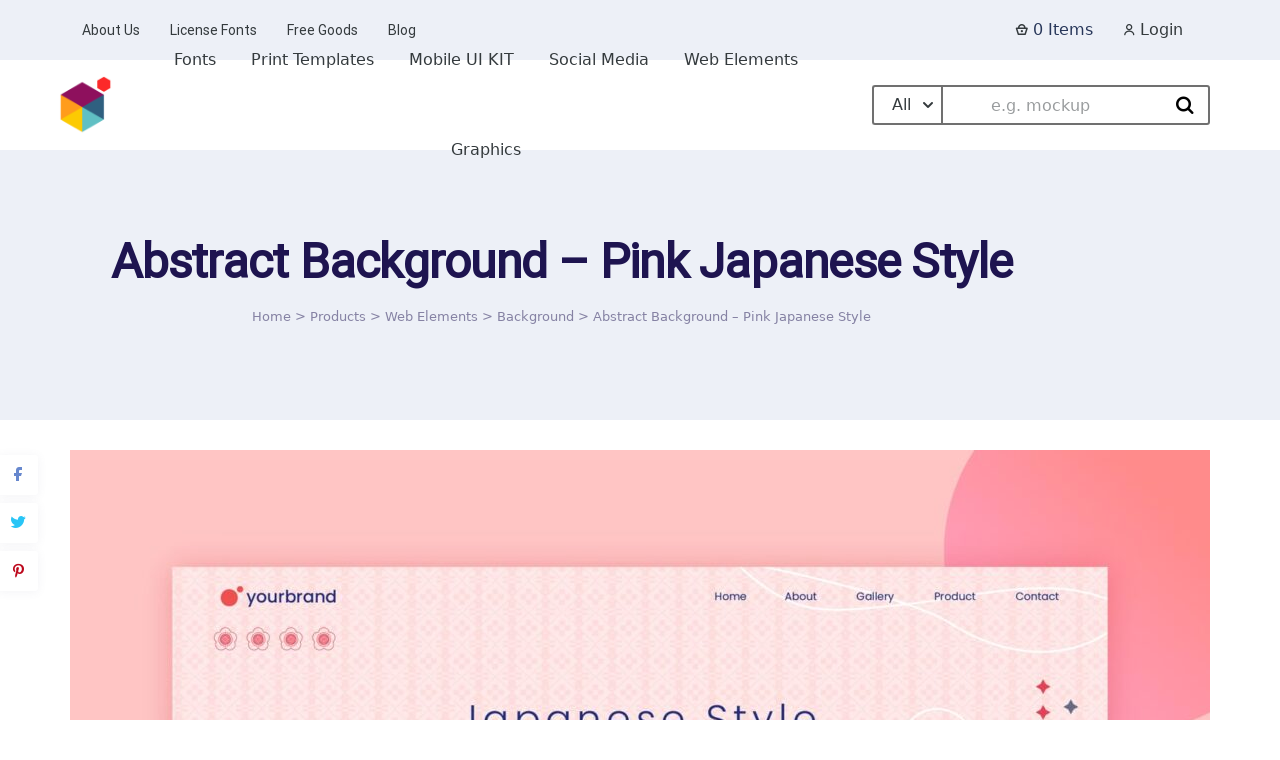

--- FILE ---
content_type: application/javascript
request_url: https://uicreative.net/wp-content/cache/min/1/wp-content/plugins/counten-sale-counter-advanced/public/js/flipclock.js?ver=1760927598
body_size: 2084
content:
(function($,window,document,undefined){"use strict";var pluginName='countDown';var defaults={css_class:'countdown',always_show_days:!1,with_labels:!0,with_seconds:!0,with_separators:!0,with_hh_leading_zero:!0,with_mm_leading_zero:!0,with_ss_leading_zero:!0,label_dd:'days',label_hh:'hours',label_mm:'minutes',label_ss:'seconds',separator:':',separator_days:','};function CountDown(element,options){this.element=$(element);this.options=$.extend({},defaults,options);this._defaults=defaults;this._name=pluginName;this.init()}
$.extend(CountDown.prototype,{init:function(){if(this.element.children().length){return}
if(this.element.attr('datetime')){this.endDate=this.parseEndDate(this.element.attr('datetime'))}
if(this.endDate===undefined){this.endDate=this.parseEndDate(this.element.text())}
if(this.endDate===undefined){return}
if(this.element.is('time')){this.timeElement=this.element}else{this.timeElement=$('<time></time>');this.element.html(this.timeElement)}
this.markup();this.setTimeoutDelay=this.sToMs(1);this.daysVisible=!0;this.timeElement.on('time.elapsed',this.options.onTimeElapsed);this.timeElement.on('time.tick',this.options.onTick);this.doCountDown()},parseEndDate:function(str){var d;d=this.parseDuration(str);if(d instanceof Date){return d}
d=this.parseDateTime(str);if(d instanceof Date){return d}
d=this.parseHumanReadableDuration(str);if(d instanceof Date){return d}
d=Date.parse(str);if(!isNaN(d)){return new Date(d)}},parseDuration:function(str){var timeArray=str.match(/^P(?:(\d+)D)?T?(?:(\d+)H)?(?:(\d+)M)?(?:(\d+)(?:\.(\d{1,3}))?S)?$/);if(timeArray){var d,dd,hh,mm,ss,ms;dd=timeArray[1]?this.dToMs(timeArray[1]):0;hh=timeArray[2]?this.hToMs(timeArray[2]):0;mm=timeArray[3]?this.mToMs(timeArray[3]):0;ss=timeArray[4]?this.sToMs(timeArray[4]):0;ms=timeArray[5]?parseInt(timeArray[5],10):0;d=new Date();d.setTime(d.getTime()+dd+hh+mm+ss+ms);return d}},parseDateTime:function(str){var timeArray=str.match(/^(\d{4,})-(\d{2})-(\d{2})[T\s](\d{2}):(\d{2})(?:\:(\d{2}))?(?:\.(\d{1,3}))?([Z\+\-\:\d]+)?$/);if(timeArray){var offset=timeArray[8]?timeArray[8].match(/^([\+\-])?(\d{2}):?(\d{2})$/):undefined;var utcOffset=0;if(offset){utcOffset=this.hToMs(offset[2])+this.mToMs(offset[3]);utcOffset=(offset[1]==='-')?utcOffset:-utcOffset}
var d,yy,mo,dd,hh,mm,ss,ms;yy=timeArray[1];mo=timeArray[2]-1;dd=timeArray[3];hh=timeArray[4]||0;mm=timeArray[5]||0;ss=timeArray[6]||0;ms=timeArray[7]||0;d=new Date(Date.UTC(yy,mo,dd,hh,mm,ss,ms));d.setTime(d.getTime()+utcOffset);return d}},parseHumanReadableDuration:function(str){var timeArray=str.match(/^(?:(\d+).+\s)?(\d+)[h:]\s?(\d+)[m:]?\s?(\d+)?[s]?(?:\.(\d{1,3}))?$/);if(timeArray){var d,dd,hh,mm,ss,ms;d=new Date();dd=timeArray[1]?this.dToMs(timeArray[1]):0;hh=timeArray[2]?this.hToMs(timeArray[2]):0;mm=timeArray[3]?this.mToMs(timeArray[3]):0;ss=timeArray[4]?this.sToMs(timeArray[4]):0;ms=timeArray[5]?parseInt(timeArray[5],10):0;d.setTime(d.getTime()+dd+hh+mm+ss+ms);return d}},sToMs:function(s){return parseInt(s,10)*1000},mToMs:function(m){return parseInt(m,10)*60*1000},hToMs:function(h){return parseInt(h,10)*60*60*1000},dToMs:function(d){return parseInt(d,10)*24*60*60*1000},msToS:function(ms){return parseInt((ms/1000)%60,10)},msToM:function(ms){return parseInt((ms/1000/60)%60,10)},msToH:function(ms){return parseInt((ms/1000/60/60)%24,10)},msToD:function(ms){return parseInt((ms/1000/60/60/24),10)},markup:function(){var html=['<span class="eddadv-count-item"><span class="edd-sale-count-value item item-dd">','<span class="dd"></span>','<span class="label label-dd">',this.options.label_dd,'</span>','</span></span>','<span class="separator separator-dd">',this.options.separator,'</span>','<span class="eddadv-count-item"><span class="edd-sale-count-value item item-hh">','<span class="hh-1"></span>','<span class="hh-2"></span>','<span class="label label-hh">',this.options.label_hh,'</span>','</span> </span>','<span class="separator">',this.options.separator,'</span>','<span class="eddadv-count-item"><span class="edd-sale-count-value item item-mm">','<span class="mm-1"></span>','<span class="mm-2"></span>','<span class="label label-mm">',this.options.label_mm,'</span>','</span></span>','<span class="separator">',this.options.separator,'</span>','<span class="eddadv-count-item"><span class="edd-sale-count-value item item-ss">','<span class="ss-1"></span>','<span class="ss-2"></span>','<span class="label label-ss">',this.options.label_ss,'</span>','</span></span>'];this.timeElement.html(html.join(''));if(!this.options.with_labels){this.timeElement.find('.label').remove()}
if(!this.options.with_separators){this.timeElement.find('.separator').remove()}
if(!this.options.with_seconds){this.timeElement.find('.item-ss').remove();this.timeElement.find('.separator').last().remove()}
this.item_dd=this.timeElement.find('.item-dd');this.separator_dd=this.timeElement.find('.separator-dd');this.remaining_dd=this.timeElement.find('.dd');this.remaining_hh1=this.timeElement.find('.hh-1');this.remaining_hh2=this.timeElement.find('.hh-2');this.remaining_mm1=this.timeElement.find('.mm-1');this.remaining_mm2=this.timeElement.find('.mm-2');this.remaining_ss1=this.timeElement.find('.ss-1');this.remaining_ss2=this.timeElement.find('.ss-2');this.timeElement.addClass(this.options.css_class)},doCountDown:function(){var ms=this.endDate.getTime()-new Date().getTime();var ss=this.msToS(ms);var mm=this.msToM(ms);var hh=this.msToH(ms);var dd=this.msToD(ms);if(ms<=0){ss=mm=hh=dd=0}
this.displayRemainingTime({'ss':ss<10?(this.options.with_ss_leading_zero?'0':' ')+ss.toString():ss.toString(),'mm':mm<10?(this.options.with_mm_leading_zero?'0':' ')+mm.toString():mm.toString(),'hh':hh<10?(this.options.with_hh_leading_zero?'0':' ')+hh.toString():hh.toString(),'dd':dd.toString()});if(!this.options.with_seconds&&dd===0&&mm===0&&hh===0){ss=0}
if(dd===0&&mm===0&&hh===0&&ss===0){return this.timeElement.trigger('time.elapsed')}
var self=this;window.setTimeout(function(){self.doCountDown()},self.setTimeoutDelay);return this.timeElement.trigger('time.tick',ms)},displayRemainingTime:function(remaining){var attr=[];attr.push('P');if(remaining.dd!=='0'){attr.push(remaining.dd,'D')}
attr.push('T',remaining.hh,'H',remaining.mm,'M');if(this.options.with_seconds){attr.push(remaining.ss,'S')}
this.timeElement.attr('datetime',attr.join(''));if(this.daysVisible&&!this.options.always_show_days&&remaining.dd==='0'){this.item_dd.remove();this.separator_dd.remove();this.daysVisible=!1}
this.remaining_dd.text(remaining.dd);this.remaining_hh1.text(remaining.hh[0].trim());this.remaining_hh2.text(remaining.hh[1]);this.remaining_mm1.text(remaining.mm[0].trim());this.remaining_mm2.text(remaining.mm[1]);this.remaining_ss1.text(remaining.ss[0].trim());this.remaining_ss2.text(remaining.ss[1])}});$.fn[pluginName]=function(options){var args=arguments;if(options===undefined||typeof options==='object'){return this.each(function(){if(!$.data(this,'plugin_'+pluginName)){$.data(this,'plugin_'+pluginName,new CountDown(this,options))}})}else if(typeof options==='string'&&options[0]!=='_'&&options!=='init'){var returns;this.each(function(){var instance=$.data(this,'plugin_'+pluginName);if(instance instanceof CountDown&&typeof instance[options]==='function'){returns=instance[options].apply(instance,Array.prototype.slice.call(args,1))}
if(options==='destroy'){$.data(this,'plugin_'+pluginName,null)}});return returns!==undefined?returns:this}}})(window.jQuery,window,document)

--- FILE ---
content_type: application/javascript
request_url: https://uicreative.net/wp-content/cache/min/1/wp-content/themes/mayosis/js/gallery.main.js?ver=1760927598
body_size: 722
content:
jQuery(document).ready(function($){var galleryThumbssalad=new Swiper('.mayosis-gallery-thumbnail-default',{spaceBetween:10,slidesPerView:4,freeMode:!0,touchRatio:0.2,slideToClickedSlide:!0,loop:!0,loopedSlides:50});var galleryTop=new Swiper('.mayosis-product-gallery-main-bx',{slidesPerView:1,centeredSlides:!0,navigation:{nextEl:'.swiper-button-next',prevEl:'.swiper-button-prev',},spaceBetween:10,keyboard:{enabled:!0,onlyInViewport:!1,},loop:!0,loopedSlides:50,pagination:{el:'.swiper-pagination',type:'fraction',clickable:!0,},});if(document.querySelector(".mayosis-product-gallery-main-bx")){galleryTop.controller.control=galleryThumbssalad;galleryThumbssalad.controller.control=galleryTop}
var galleryWtThumb=new Swiper('.mayosis-product-gallery-main-bx-wt-thumb',{slidesPerView:1,navigation:{nextEl:'.swiper-button-next',prevEl:'.swiper-button-prev',},spaceBetween:10,keyboardControl:!0,loop:!0,pagination:{el:'.swiper-pagination',type:'fraction',clickable:!0,},});var galleryCarouselmsb=new Swiper('.mayosis-product-gallery-main-bx-carousel',{slidesPerView:3,navigation:{nextEl:'.swiper-button-next',prevEl:'.swiper-button-prev',},spaceBetween:10,keyboardControl:!0,loop:!0,pagination:{el:'.swiper-pagination',type:'fraction',clickable:!0,},});var galleryThumnailSlides=new Swiper('.mayosis-product--gallery--thumnail_msb',{slidesPerView:1,navigation:{nextEl:'.swiper-button-next',prevEl:'.swiper-button-prev',},spaceBetween:10,keyboardControl:!0,loop:!0,pagination:{el:".swiper-pagination",dynamicBullets:!0,clickable:!0},});var gallerySideMain=new Swiper('.mayosis-product-gallery-main-bx-side-thumbs',{slidesPerView:1,loop:!0,loopedSlides:50,navigation:{nextEl:'.swiper-button-next',prevEl:'.swiper-button-prev',},pagination:{el:'.swiper-pagination',type:'fraction',clickable:!0,},});var gallerySideThumbs=new Swiper('.mayosis-gallery-thumbnail-sidethumbs',{direction:'vertical',slidesPerView:5,slideToClickedSlide:!0,spaceBetween:10,loopedSlides:50,loop:!0,});if(document.querySelector(".mayosis-product-gallery-main-bx-side-thumbs")){gallerySideMain.controller.control=gallerySideThumbs;gallerySideThumbs.controller.control=gallerySideMain}
jQuery(".swiper-slide-zoom").click(function(event){jQuery(event.target).closest(".mayosis-main-product-slide-box-mcd").addClass("social-share-hide");jQuery(event.target).closest(".swiper-container").addClass("fullscreen");setTimeout(function(){galleryTop.update()},1);setTimeout(function(){galleryWtThumb.update()},1);setTimeout(function(){gallerySideMain.update()},1);setTimeout(function(){galleryCarouselmsb.update()},1)});jQuery(".close-button").click(function(event){jQuery(".mayosis-main-product-slide-box-mcd").removeClass("social-share-hide");jQuery(".swiper-container").removeClass("fullscreen");setTimeout(function(){galleryTop.update()},1);setTimeout(function(){galleryWtThumb.update()},1);setTimeout(function(){gallerySideMain.update()},1);setTimeout(function(){galleryCarouselmsb.update()},1)})})